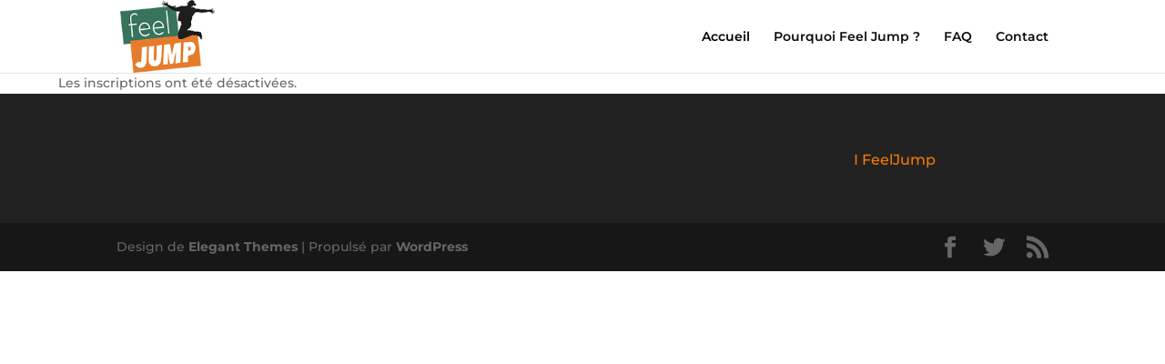

--- FILE ---
content_type: text/css; charset=UTF-8
request_url: http://www.feeljump.fr/wp-content/uploads/custom-css-js/22479.css?v=8340
body_size: 1221
content:
/******* Do not edit this file *******
Simple Custom CSS and JS - by Silkypress.com
Saved: Jan 28 2021 | 13:27:50 */
/* ---  Custom Store Locator  --- */


.infobox__body > .infobox__row:last-child, .store-locator__store-list .store-address { padding-bottom: 10px !important;}

.store-locator__infobox {padding-bottom: 26px;}

.infobox__body .infobox__row.store-exturl {display: block !important; padding: 0px !important;}

.infobox__body .infobox__row.store-exturl { display: block !important; padding: 0px !important;}

.infobox__title, .store-locator__infobox.store-locator__infobox--main { text-align: center; font-family:"Miriam Libre";}

.store-locator__map-status.is-transitionable {display:none !important;}

.infobox__row .store-address, .infobox__row .infobox__title .store-location {text-align:center !important;}

.infobox__row infobox__cta ssflinks {display:none !important;}

.infobox__marker {border: 3px solid white !important;}

.title .space-bottom-3x {text-align:center;	font-size:30px; }

.field-holder__icon ~ .field {color: black;}

.infobox__row .infobox__row--marker .store-locator__infobox .infobox__marker {color:transparent  !important;}

.store-locator__store-list .store-address {padding-bottom: 10px !important;}

.store-locator__infobox.is-active .infobox__marker {background-color: #EC9D49 !important;color: #fff;}

.infobox__row + .infobox__row {text-align: center;font-family: "Miriam Libre";}

.ginput_container .large, .ginput_container .medium, #input_3_5_3, #input_3_5_6  {background:white!important;}

.store-locator-map .store-locator__infobox { margin-top: 100px;}

.daysfont {font-family:'28days' !important;}

#info-img {height:200px !important;}

.store-locator-map .store-locator__infobox .infobox__inner {padding:0px !important;}

.store-locator-map .store-locator__infobox .infobox__inner .infobox__row + .infobox__row { padding-top: 0px;}

.infobox__body .infobox__row.store-exturl { display: block !important;}


.store-locator__infobox.is-active .infobox__marker {
   background-image: url("http://www.feeljump.fr/wp-content/uploads/2018/10/marker-map_03.png") !important;
    color: transparent !important;
  
}
.store-locator__infobox .infobox__marker {
     color: transparent !important;
    background-image: url("http://www.feeljump.fr/wp-content/uploads/2018/10/marker-map_03.png") !important;
}


@media only screen and (max-width: 764px) {
.infobox__row + .infobox__row {
    padding-top: 0px !important;
}
  .infobox__body > .infobox__row:last-child, .store-locator__store-list .store-address {
    padding-bottom: 10px !important;
}

.et_fixed_nav #main-header, .et_non_fixed_nav.et_transparent_nav #main-header {
	margin-top:0px !important;
}
}


/* ---  Custom Store Locator block 


.btn-super-info {
   position: absolute !important;
   bottom: 41px!important;
   margin-left: 45px!important;
}

.store-locator__infobox {
    height: 320px !important;
}

--- */

.store-locator__infobox #store15 .infobox__body > .infobox__row:last-child, .store-locator__store-list .store-address {
 padding: 10px !important;
}


.store-locator__infobox #store15 .infobox__body > .infobox__row:last-child, .store-locator__store-list .store-address {
    padding: 10px 0px 10px 0px !important;
}

.store-locator__infobox #store15 .infobox__body > .infobox__row:last-child, .store-locator__store-list .store-address {
    padding: 10px 0px 10px 0px !important;
}


.store-locator__infobox {
    
padding-bottom: 26px !important;}


.infobox__body .infobox__row.store-exturl {
    display: block !important;
}

@media all and (min-width: 0px) and (max-width: 779px){
.infobox__marker {
    width: 53px !important;
    height: 53px !important;
}

.store-locator__infobox {  
padding-bottom: 20px !important;}
}

.medium-pad-bottom-4x, .medium-pad-vertical-4x {
    padding-bottom: 10px !important;
}

.icon-font.icon--arrow-up:before, .arrow-toggler.is-toggled:after, .is-toggled > .arrow-toggler:after, .panel-toggler.is-toggled:after, .faux-toggle-tbl--header.is-toggled .tbl__toggle-arrow:before, .checkout__register__toggler.is-toggled:before, .section-content-toggler.is-toggled:before, .section__title--toggler.is-toggled:after, .item__expandable-contents-toggler.is-toggled:after, .ssf-mobile-nav .toggler.is-toggled:after, .main-back-to-top:after {
    content: "f077";
    color: white;
}



--- FILE ---
content_type: text/plain
request_url: https://www.google-analytics.com/j/collect?v=1&_v=j102&a=1048012341&t=pageview&_s=1&dl=http%3A%2F%2Fwww.feeljump.fr%2Fwp-signup.php%3Fnew%3Dfeeljump.fr&ul=en-us%40posix&dt=Trampoline%20park%20Paris%20-%20D%C3%A9couvrez%20Le%20Concept%20Feel%20Jump&sr=1280x720&vp=1280x720&_u=YEBAAAABAAAAAC~&jid=1379087105&gjid=1546031968&cid=1218782098.1768579047&tid=UA-117961355-1&_gid=1817617531.1768579047&_r=1&_slc=1&gtm=45He61e1n81KZWL6HKv78857485za200zd78857485&gcd=13l3l3l3l1l1&dma=0&tag_exp=102015666~103116026~103200004~104527907~104528501~104684208~104684211~105391252~115616986~115938466~115938468~115985661~117041587&z=2030759914
body_size: -449
content:
2,cG-PBL5ES2QL2